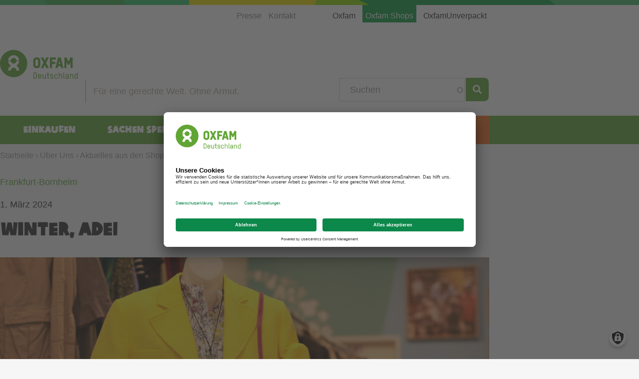

--- FILE ---
content_type: text/html; charset=UTF-8
request_url: https://shops.oxfam.de/ueber-uns/aktuelles/2024-03-01-winter-ade
body_size: 15133
content:
<!DOCTYPE html>
<html lang="de" dir="ltr" prefix="og: https://ogp.me/ns#">
  <head>
    <meta charset="utf-8" />
<script src="https://app.usercentrics.eu/browser-ui/latest/loader.js" type="text/javascript" data-settings-id="kDNx3-6Ye" id="usercentrics-cmp" async="async"></script>
<script src="https://privacy-proxy.usercentrics.eu/latest/uc-block.bundle.js" type="text/javascript"></script>
<noscript><style>form.antibot * :not(.antibot-message) { display: none !important; }</style>
</noscript><meta name="description" content="Der Oxfam Shop Frankfurt-Bornheim stellt ab Freitag, den 1. März auf Frühjahrsmode um. Winterkleidung nehmen wir ab sofort nicht mehr an." />
<meta name="robots" content="noindex, nofollow" />
<link rel="canonical" href="https://shops.oxfam.de/ueber-uns/aktuelles/2024-03-01-winter-ade" />
<meta name="generator" content="Drupal 10 (http://drupal.org)" />
<meta property="og:site_name" content="Oxfam Deutschland Shops gGmbH" />
<meta property="og:url" content="https://shops.oxfam.de/ueber-uns/aktuelles/2024-03-01-winter-ade" />
<meta property="og:title" content="Winter, ade!" />
<meta property="og:description" content="Der Oxfam Shop Frankfurt-Bornheim stellt ab Freitag, den 1. März auf Frühjahrsmode um. Winterkleidung nehmen wir ab sofort nicht mehr an." />
<meta property="og:image" content="https://shops.oxfam.de/system/files/styles/og_image/private/fruehlingsangebot_004_oxfammoveberlin_2018_produktshooting_reneewernerphotography.jpg?h=81668626&amp;itok=TLwLJsG4" />
<meta property="og:image:url" content="https://shops.oxfam.de/system/files/styles/og_image/private/fruehlingsangebot_004_oxfammoveberlin_2018_produktshooting_reneewernerphotography.jpg?h=81668626&amp;itok=TLwLJsG4" />
<meta property="og:image:secure_url" content="https://shops.oxfam.de/system/files/styles/og_image/private/fruehlingsangebot_004_oxfammoveberlin_2018_produktshooting_reneewernerphotography.jpg?h=81668626&amp;itok=TLwLJsG4" />
<meta property="og:image:width" content="1200" />
<meta property="og:image:height" content="630" />
<meta property="og:updated_time" content="2024-02-26T09:17:01+01:00" />
<meta property="article:published_time" content="2024-02-21T11:46:59+01:00" />
<meta property="article:modified_time" content="2024-02-26T09:17:01+01:00" />
<meta name="twitter:card" content="summary_large_image" />
<meta name="twitter:title" content="Winter, ade!" />
<meta name="twitter:image" content="https://shops.oxfam.de/system/files/styles/og_image/private/fruehlingsangebot_004_oxfammoveberlin_2018_produktshooting_reneewernerphotography.jpg?h=81668626&amp;itok=TLwLJsG4" />
<meta name="Generator" content="Drupal 10 (https://www.drupal.org)" />
<meta name="MobileOptimized" content="width" />
<meta name="HandheldFriendly" content="true" />
<meta name="viewport" content="width=device-width, initial-scale=1.0" />
<link rel="preconnect" href="//privacy-proxy.usercentrics.eu" />
<link rel="preload" href="//privacy-proxy.usercentrics.eu/latest/uc-block.bundle.js" as="script" />
<link rel="preconnect" href="//app.usercentrics.eu" />
<link rel="preload" href="//app.usercentrics.eu/browser-ui/latest/loader.js" as="script" />
<link rel="icon" href="/themes/custom/ods_starterkit/favicon.ico" type="image/vnd.microsoft.icon" />
<link rel="alternate" hreflang="de" href="https://shops.oxfam.de/ueber-uns/aktuelles/2024-03-01-winter-ade" />

    <title>Winter, ade! | Oxfam Deutschland Shops gGmbH</title>
    <link rel="stylesheet" media="all" href="/sites/default/files/css/css_9qgH14srm_fYwYSZsxCW4QChs9UNZVmrnISYKzWXqu8.css?delta=0&amp;language=de&amp;theme=ods_starterkit&amp;include=[base64]" />
<link rel="stylesheet" media="all" href="/sites/default/files/css/css__ffKjQSob_TtqEHNu8dZogUf39PrvXyeoDkps08kdOg.css?delta=1&amp;language=de&amp;theme=ods_starterkit&amp;include=[base64]" />

    <script type="application/json" data-drupal-selector="drupal-settings-json">{"path":{"baseUrl":"\/","pathPrefix":"","currentPath":"node\/7764","currentPathIsAdmin":false,"isFront":false,"currentLanguage":"de"},"pluralDelimiter":"\u0003","suppressDeprecationErrors":true,"gtag":{"tagId":"G-NLBSDPH9Z4","consentMode":false,"otherIds":[],"events":[],"additionalConfigInfo":[]},"ajaxPageState":{"libraries":"[base64]","theme":"ods_starterkit","theme_token":null},"ajaxTrustedUrl":{"form_action_p_pvdeGsVG5zNF_XLGPTvYSKCf43t8qZYSwcfZl2uzM":true,"\/suche":true},"exIcons":{"paths":{"ods_starterkit":"\/themes\/custom\/ods_starterkit\/dist\/icons.svg?e318228dab958458"}},"simple_popup_blocks":{"settings":[{"langcode":"de","uid":"overlay","type":"0","css_selector":"1","identifier":"block-ods-starterkit-overlay","layout":"4","visit_counts":"1,3","overlay":"1","trigger_method":"0","trigger_selector":"#custom-css-id","delay":"0","enable_escape":"1","trigger_width":"","minimize":"","close":"1","use_time_frequency":"","time_frequency":"3600","show_minimized_button":"","width":"600","cookie_expiry":"100","status":"1"}]},"data":{"extlink":{"extTarget":true,"extTargetAppendNewWindowLabel":"(opens in a new window)","extTargetNoOverride":false,"extNofollow":true,"extTitleNoOverride":false,"extNoreferrer":true,"extFollowNoOverride":false,"extClass":"ext","extLabel":"(Link ist extern)","extImgClass":false,"extSubdomains":false,"extExclude":"","extInclude":"","extCssExclude":".footer-copyright, .site__header, .stage--content .field--link-target, .page-tools, .oxfam_call2action, .copyright, .node--type-teaser, .field--link-additional","extCssInclude":"","extCssExplicit":"","extAlert":false,"extAlertText":"Dieser Link f\u00fchrt Sie zu einer externen Website. Wir sind nicht f\u00fcr deren Inhalte verantwortlich.","extHideIcons":false,"mailtoClass":"mailto","telClass":"0","mailtoLabel":"(Link sendet E-Mail)","telLabel":"(link is a phone number)","extUseFontAwesome":true,"extIconPlacement":"append","extPreventOrphan":false,"extFaLinkClasses":"external-link-icon","extFaMailtoClasses":"external-mail-icon","extAdditionalLinkClasses":"","extAdditionalMailtoClasses":"","extAdditionalTelClasses":"","extFaTelClasses":"fa fa-phone","whitelistedDomains":[],"extExcludeNoreferrer":""}},"ckeditorAccordion":{"accordionStyle":{"collapseAll":1,"keepRowsOpen":0,"animateAccordionOpenAndClose":1,"openTabsWithHash":1,"allowHtmlInTitles":0}},"search_api_autocomplete":{"search":{"auto_submit":true}},"mediaelement":{"attachSitewide":0},"user":{"uid":0,"permissionsHash":"4193512aa8187469eb87460db1a8a4f20b340ff2421c8653cef241dce2fd5d1d"}}</script>
<script src="/sites/default/files/js/js_qalYcA3nJHplQDjIKRmbOzYCF498N4EAOakvynVVrnM.js?scope=header&amp;delta=0&amp;language=de&amp;theme=ods_starterkit&amp;include=[base64]"></script>
<script src="/modules/contrib/google_tag/js/gtag.js?t6ygu1" data-usercentrics="Google Analytics 4" type="text/plain"></script>

  </head>
  <body class="path-node page-node-type-news prevent-transitions">
        <a href="#main-content" class="visually-hidden focusable skip-link">
      Direkt zum Inhalt
    </a>
    
      <div class="dialog-off-canvas-main-canvas" data-off-canvas-main-canvas>
    <div class="site js-site">

  <header class="site__header site-header js-site-header" role="banner">
    <div class="l-container">
        <div class="region region-top-navigation top-navigation">
    <nav role="navigation" aria-labelledby="block-ods-starterkit-plattformwechsel-menu" id="block-ods-starterkit-plattformwechsel" class="block block-menu menu-menu-site-menu">
            
  <h2 class="visually-hidden" id="block-ods-starterkit-plattformwechsel-menu">Plattformwechsel</h2>
  

         
                                <ul class="menu menu--level-0">
                                        <li class="menu__item">
            <a href="https://www.oxfam.de/" target="_blank" class="menu__link">Oxfam</a>
                      </li>
                                          <li class="menu__item">
            <a href="/" class="menu__link" data-drupal-link-system-path="&lt;front&gt;">Oxfam Shops</a>
                      </li>
                                          <li class="menu__item">
            <a href="https://unverpackt.oxfam.de/" target="_blank" class="menu__link">OxfamUnverpackt</a>
                      </li>
                    </ul>
    

  
  </nav>
<nav role="navigation" aria-labelledby="block-ods-starterkit-headermetamenu-menu" id="block-ods-starterkit-headermetamenu" class="block block-menu menu-menu-header-meta-menu">
            
  <h2 class="visually-hidden" id="block-ods-starterkit-headermetamenu-menu">Header-Meta-Menü</h2>
  

         
                                <ul class="menu menu--level-0">
                                        <li class="menu__item">
            <a href="/presse" class="menu__link" data-drupal-link-system-path="node/20039">Presse </a>
                      </li>
                                          <li class="menu__item">
            <a href="/kontakt" class="menu__link" data-drupal-link-system-path="node/20092">Kontakt</a>
                      </li>
                    </ul>
    

  
  </nav>

  </div>

      <div class="site-header__main">
        
    
 
   <div class="site-header__branding">
    <a class="site-header__logo" href="/" title="Startseite" rel="home">
        <svg role="presentation" class="site-header__logo-img"><title>Oxfam Deutschland (Logo)</title><svg viewBox="0 0 730 271" fill="none" xmlns="http://www.w3.org/2000/svg"><path d="M330.83 269.73H313.74V212.97H330.51C343.31 212.97 345.77 223.15 345.77 228V254.55C345.78 259.48 343.31 269.73 330.83 269.73ZM339.74 228.23C339.74 220.2 333.86 219.01 330.52 219.01H319.87V263.77H330.68C334.02 263.77 339.74 262.42 339.74 254.47V228.23Z" fill="#61A534"/><path d="M388.15 250.73H362.95V255.42C362.95 259.55 364.86 264.56 372.57 264.56C377.98 264.56 381.47 261.46 382.03 256.05H388.07C387.36 264.87 381.31 270.52 372.57 270.52C363.11 270.52 356.91 264.72 356.91 255.42V242.3C356.91 233.16 363.27 227.27 372.57 227.27C381.95 227.27 388.15 232.99 388.15 242.3V250.73ZM382.1 242.3C382.1 238.09 380.19 233.16 372.56 233.16C366.6 233.16 362.94 236.5 362.94 242.3V244.84H382.1V242.3Z" fill="#61A534"/><path d="M424.24 269.73V266.47C422.33 268.93 418.36 270.45 414.78 270.45C405.32 270.45 399.36 264.65 399.36 255.42V227.91H405.4V255.42C405.4 259.55 407.07 264.48 414.78 264.48C420.34 264.48 424.24 261.14 424.24 255.81V227.91H430.28V269.73H424.24Z" fill="#61A534"/><path d="M438.3 227.99H446.25V213.04H452.21V227.99H461.35V233.95H452.21V259.23C452.21 262.73 454.28 263.84 456.58 263.84H461.51V269.72H456.26C450.69 269.72 446.24 266.62 446.24 258.91V233.95H438.29V227.99H438.3Z" fill="#61A534"/><path d="M484.65 270.37C475.67 270.37 469.23 265.04 469.23 256.06H475.19C475.19 261.55 478.93 264.41 484.65 264.41C489.34 264.41 494.27 263.22 494.27 257.33C494.27 254.63 492.28 253.12 489.58 252.32C486.48 251.53 481.95 250.49 479.01 249.78C473.92 248.59 469.87 244.69 469.87 239.45C469.87 230.78 476.71 227.37 484.42 227.37C493.17 227.37 499.45 232.22 499.76 240.89H493.72C493.4 236.12 490.3 233.26 484.26 233.26C480.13 233.26 475.83 234.45 475.83 239.46C475.83 241.69 477.74 243.51 480.44 244.15C483.46 244.87 488.07 245.82 491.49 246.85C496.42 248.36 500.23 251.78 500.23 257.34C500.23 266.87 493 270.37 484.65 270.37Z" fill="#61A534"/><path d="M541.01 241.83H534.97C534.65 237.7 532.35 233.16 525.51 233.16C519.55 233.16 515.89 236.5 515.89 242.3V255.42C515.89 259.55 517.8 264.56 525.51 264.56C530.92 264.56 534.41 261.46 534.97 256.05H541.01C540.3 264.87 534.25 270.52 525.51 270.52C516.05 270.52 509.85 264.72 509.85 255.42V242.3C509.85 233.16 516.21 227.27 525.51 227.27C534.49 227.28 540.45 232.76 541.01 241.83Z" fill="#61A534"/><path d="M576.14 269.73V242.3C576.14 238.17 575.26 233.16 567.55 233.16C561.99 233.16 557.37 236.82 557.37 242.14V269.73H551.41V213.05H557.37V231.89C559.44 228.95 563.97 227.28 567.55 227.28C577.09 227.28 582.1 232.92 582.1 242.31V269.74L576.14 269.73Z" fill="#61A534"/><path d="M594.19 212.49H600.23V259.24C600.23 262.74 602.22 263.85 604.6 263.85H606.51V269.73H604.2C598.72 269.73 594.18 266.63 594.18 258.92V212.49H594.19Z" fill="#61A534"/><path d="M643.63 269.73H637.59V265.76C635.76 268.46 631.23 270.45 626.54 270.45C619.7 270.45 612.63 266.4 612.63 256.86C612.63 249.07 618.35 245.02 625.99 245.02H637.6V241.04C637.6 234.92 633.94 233.17 629.01 233.17C624.48 233.17 620.42 235.16 620.19 240.88H614.23C614.55 230.94 622.66 227.29 628.94 227.29C636.1 227.29 643.65 230.79 643.65 240.8V269.73H643.63ZM637.59 250.65H626.14C621.61 250.65 618.59 252.4 618.59 256.85C618.59 263.05 623.12 264.48 627.49 264.48C632.5 264.48 637.59 261.22 637.59 255.5V250.65Z" fill="#61A534"/><path d="M680.76 269.73V242.3C680.76 238.17 679.88 233.16 672.17 233.16C666.61 233.16 661.99 236.82 661.99 242.14V269.73H656.03V227.99H661.99V231.81C664.06 228.87 668.51 227.28 672.17 227.28C681.63 227.28 686.72 232.92 686.72 242.31V269.74L680.76 269.73Z" fill="#61A534"/><path d="M698.32 242.3C698.32 233 704.28 227.27 713.66 227.27C717.32 227.27 721.05 228.7 723.04 231.4V213.04H729.08V269.72H723.04V266.46C721.45 268.85 717.16 270.51 713.66 270.51C704.44 270.51 698.32 264.55 698.32 255.41V242.3ZM704.36 255.42C704.36 261.14 707.78 264.56 713.66 264.56C721.37 264.56 723.04 259.55 723.04 255.42V242.3C723.04 236.5 719.54 233.16 713.66 233.16C706.03 233.16 704.36 238.09 704.36 242.3V255.42Z" fill="#61A534"/><path d="M255.38 127.99C255.38 198.45 198.27 255.56 127.81 255.56C57.36 255.56 0.23999 198.45 0.23999 127.99C0.23999 57.54 57.35 0.419983 127.81 0.419983C198.26 0.419983 255.38 57.54 255.38 127.99ZM77 99.39H100.28C101 99.39 101.51 98.82 101.58 98.08C103.47 85.3 114.49 75.49 127.8 75.49C141.11 75.49 152.13 85.3 154.03 98.08C154.11 98.8 154.69 99.39 155.41 99.39H178.6C179.33 99.39 179.91 98.81 179.91 98.09C177.91 71.06 155.34 49.75 127.8 49.75C100.25 49.75 77.69 71.05 75.69 98.09C75.7 98.8 76.28 99.39 77 99.39ZM152.84 147.81C167.95 139.52 178.54 124.02 179.88 105.91C179.88 105.19 179.3 104.61 178.57 104.61H155.3C154.58 104.61 154.08 105.18 153.99 105.91C152.1 118.7 141.08 128.51 127.77 128.51C114.46 128.51 103.44 118.7 101.55 105.91C101.48 105.15 100.97 104.61 100.24 104.61H76.97C76.25 104.61 75.67 105.19 75.67 105.91C77.01 124.02 87.6 139.52 102.71 147.81C86.87 156.49 76.01 173.12 75.54 192.34C75.54 193.06 76.12 193.65 76.85 193.65H99.99C100.71 193.65 101.3 193.07 101.3 192.34C101.98 178.3 113.58 167.13 127.78 167.13C141.99 167.13 153.59 178.3 154.27 192.34C154.27 193.06 154.86 193.65 155.57 193.65H178.72C179.44 193.65 180.02 193.07 180.02 192.34C179.54 173.12 168.68 156.49 152.84 147.81Z" fill="#61A534"/><path d="M357.19 141.81C357.19 149.48 349.32 152.08 344.71 152.08C340.1 152.08 332.22 149.48 332.22 141.81V100C332.22 92.32 340.09 89.73 344.71 89.73C349.32 89.73 357.19 92.33 357.19 100V141.81ZM344.71 69.47C322.41 69.53 312.05 85.17 312.05 98.44V143.35C312.05 156.64 322.41 172.27 344.71 172.33C367.01 172.27 377.36 156.63 377.36 143.35V98.44C377.36 85.18 367.01 69.54 344.71 69.47Z" fill="#61A534"/><path d="M487.82 170.51V131.41H517.95V111.36H487.96V91.46H522.87V71.29H467.69V170.51H487.82Z" fill="#61A534"/><path d="M557.04 102.26L565.1 133.48H548.83L557.04 102.26ZM574.66 170.51H594.77L568.47 71.3H544.94L519.06 170.51H539.27L543.88 152.94H570.14L574.66 170.51Z" fill="#61A534"/><path d="M431.71 120.83L457.4 71.29H434.09L420.04 100.18L405.99 71.29H382.68L408.37 120.83L382.54 170.51H406.12L420.04 141.69L433.96 170.51H457.54L431.71 120.83Z" fill="#61A534"/><path d="M659.65 71.29L641.89 109.46L623.89 71.29H603.23V170.51H622.95V114.07L635.62 140.46H648.2L660.87 114.15V170.51H680.59V71.29H659.65Z" fill="#61A534"/></svg></svg>
    </a>
          <span class="site-header__slogan">
        Für eine gerechte Welt. Ohne Armut.
      </span>
      </div>
 <div class="views-exposed-form bef-exposed-form block-search site-header__search" data-drupal-selector="views-exposed-form-search-search-results-block" id="block-ods-starterkit-hervorgehobenesformularsearchsearch-results-block">
  
    
      <form action="/suche" method="get" id="views-exposed-form-search-search-results-block" accept-charset="UTF-8">
  <div class="form--inline clearfix">
  <div class="form-item form-item--s form-item--type-search-api-autocomplete js-form-type-search-api-autocomplete js-form-item-s js-form-item">
      <label for="edit-s">Suche</label>
        <input data-drupal-selector="edit-s" data-search-api-autocomplete-search="search" class="form-autocomplete form-text" data-autocomplete-path="/search_api_autocomplete/search?display=search_results_block&amp;&amp;filter=s" type="text" id="edit-s" name="s" value="" size="30" maxlength="128" placeholder="Suchen" />

        </div>
<div data-drupal-selector="edit-actions" class="form-actions js-form-wrapper form-wrapper" id="edit-actions"><input data-drupal-selector="edit-submit-search" type="submit" id="edit-submit-search" value="Suche starten" class="button js-form-submit form-submit" />
</div>

</div>

</form>

  </div>


      </div>
    </div>
  </header>

  <div class="site__navigation site-navigation js-site-navigation">
    <div class="navigation-wrapper">
      <div class="l-container">
          <div class="site-navigation__layout">
    

<button class="nav-toggle js-toggle" data-toggle-target="#main-menu" aria-controls="block-ods-starterkit-main-menu-menu">
  <span class="visually-hidden">Menü</span>
</button>

<nav
   class="block block-menu menu-main nav-toggle__target js-toggle-target js-nav-ui"
  id="main-menu"
  role="navigation"
  aria-labelledby="block-ods-starterkit-main-menu-menu"
  data-toggle-method="custom">

  <div class="menu-main__wrap">
                  
    
    <h2 class="visually-hidden" id="block-ods-starterkit-main-menu-menu">Hauptnavigation</h2>
    

           
                                <ul class="menu menu--level-0">
                            <li class="menu__item has-children">
          <a href="/einkaufen" class="menu__link" data-drupal-link-system-path="node/20035">Einkaufen</a>
                      <button class="menu__item-toggle">Toggle</button>
                                          <ul class="menu menu--level-1">
                            <li class="menu__item">
          <a href="/einkaufen/shop-konzept" class="menu__link" data-drupal-link-system-path="node/1598">Shop-Konzept</a>
                  </li>
                      <li class="menu__item">
          <a href="/einkaufen/shop-angebot" class="menu__link" data-drupal-link-system-path="node/1610">Shop-Angebot</a>
                  </li>
                      <li class="menu__item">
          <a href="/Oxfams-Schaetze" class="menu__link" data-drupal-link-system-path="node/6250">Oxfams Schätze</a>
                  </li>
                      <li class="menu__item">
          <a href="/testimonials" title="Wir lieben Secondhand!" class="menu__link" data-drupal-link-system-path="node/8020">Testimonials</a>
                  </li>
                      <li class="menu__item">
          <a href="/faq/einkaufen" class="menu__link" data-drupal-link-system-path="faq/einkaufen">Fragen &amp; Antworten</a>
                  </li>
            </ul>
    
                  </li>
                      <li class="menu__item has-children">
          <a href="/sachen-spenden" class="menu__link" data-drupal-link-system-path="node/20031">Sachen spenden</a>
                      <button class="menu__item-toggle">Toggle</button>
                                          <ul class="menu menu--level-1">
                            <li class="menu__item">
          <a href="/sachen-spenden/spenden" class="menu__link" data-drupal-link-system-path="node/1191">Sachen spenden – so geht&#039;s</a>
                  </li>
                      <li class="menu__item">
          <a href="/sachen-spenden/was-mit-spenden-passiert" class="menu__link" data-drupal-link-system-path="node/20093">Was mit Ihren Spenden passiert</a>
                  </li>
                      <li class="menu__item">
          <a href="/sachen-spenden/spenden-unternehmen" class="menu__link" data-drupal-link-system-path="node/1317">Unternehmensspenden</a>
                  </li>
                      <li class="menu__item">
          <a href="/faq/sachen-spenden" class="menu__link" data-drupal-link-system-path="faq/sachen-spenden">Fragen &amp; Antworten</a>
                  </li>
            </ul>
    
                  </li>
                      <li class="menu__item has-children">
          <a href="/mitmachen" class="menu__link" data-drupal-link-system-path="node/20034">Mitmachen </a>
                      <button class="menu__item-toggle">Toggle</button>
                                          <ul class="menu menu--level-1">
                            <li class="menu__item">
          <a href="/mitmachen/aufgaben" class="menu__link" data-drupal-link-system-path="node/3119">Aufgaben der Ehrenamtlichen</a>
                  </li>
                      <li class="menu__item">
          <a href="/mitmachen/ehrenamtliche" class="menu__link" data-drupal-link-system-path="node/3120">Ehrenamtliche im Porträt</a>
                  </li>
                      <li class="menu__item">
          <a href="/mitmachen/suchen-verstaerkung" class="menu__link" data-drupal-link-system-path="node/3122">Wir suchen Verstärkung</a>
                  </li>
                      <li class="menu__item">
          <a href="/ehrenamtlich-mitmachen" class="menu__link" data-drupal-link-system-path="node/20091">Ehrenamtlich mitmachen</a>
                  </li>
                      <li class="menu__item">
          <a href="/engagierter-ruhestand" class="menu__link" data-drupal-link-system-path="node/7858">Engagierter Ruhestand</a>
                  </li>
                      <li class="menu__item">
          <a href="/mitmachen/leitbild" class="menu__link" data-drupal-link-system-path="node/3121">Freiwilligen-Leitbild</a>
                  </li>
                      <li class="menu__item">
          <a href="/mitmachen/oxfam-sagt-danke" class="menu__link" data-drupal-link-system-path="node/3379">Wir sagen danke</a>
                  </li>
                      <li class="menu__item">
          <a href="/faq/mitmachen" class="menu__link" data-drupal-link-system-path="faq/mitmachen">Fragen &amp; Antworten</a>
                  </li>
            </ul>
    
                  </li>
                      <li class="menu__item has-children in-active-trail">
          <a href="/ueber-uns" class="menu__link" data-drupal-link-system-path="node/20003">Über Uns</a>
                      <button class="menu__item-toggle">Toggle</button>
                                          <ul class="menu menu--level-1">
                            <li class="menu__item has-children">
          <a href="/ueber-uns/portraet" class="menu__link" data-drupal-link-system-path="node/20041">Das sind wir</a>
                      <button class="menu__item-toggle">Toggle</button>
                                          <ul class="menu menu--level-2">
                            <li class="menu__item">
          <a href="/ueber-uns/portraet/geschichte" class="menu__link" data-drupal-link-system-path="node/1203">Geschichte der Oxfam Shops</a>
                  </li>
                      <li class="menu__item">
          <a href="/ueber-uns/portraet/ziele-grundsaetze" class="menu__link" data-drupal-link-system-path="node/1321">Unsere Ziele und Grundsätze</a>
                  </li>
            </ul>
    
                  </li>
                      <li class="menu__item has-children">
          <a href="/ueber-uns/struktur" class="menu__link" data-drupal-link-system-path="node/20032">Struktur</a>
                      <button class="menu__item-toggle">Toggle</button>
                                          <ul class="menu menu--level-2">
                            <li class="menu__item">
          <a href="/ueber-uns/struktur/geschaeftsfuehrung" class="menu__link" data-drupal-link-system-path="node/1241">Geschäftsführung</a>
                  </li>
                      <li class="menu__item">
          <a href="/ueber-uns/struktur/aufsichtsrat" class="menu__link" data-drupal-link-system-path="node/1210">Aufsichtsrat</a>
                  </li>
                      <li class="menu__item">
          <a href="/ueber-uns/struktur/bereiche" class="menu__link" data-drupal-link-system-path="node/1497">Bereiche &amp; Organigramm</a>
                  </li>
                      <li class="menu__item">
          <a href="/system/files?file=gesellschaftsvertrag_ggmbh.pdf" target="_blank" class="menu__link" data-drupal-link-query="{&quot;file&quot;:&quot;gesellschaftsvertrag_ggmbh.pdf&quot;}" data-drupal-link-system-path="system/files">Gesellschaftsvertrag</a>
                  </li>
            </ul>
    
                  </li>
                      <li class="menu__item has-children">
          <a href="/ueber-uns/transparenz" class="menu__link" data-drupal-link-system-path="node/20040">Transparenz</a>
                      <button class="menu__item-toggle">Toggle</button>
                                          <ul class="menu menu--level-2">
                            <li class="menu__item">
          <a href="/ueber-uns/transparenz/finanzmittel" class="menu__link" data-drupal-link-system-path="node/3352">Finanzmittel und Service</a>
                  </li>
            </ul>
    
                  </li>
                      <li class="menu__item">
          <a href="/ueber-uns/publikationen" class="menu__link" data-drupal-link-system-path="node/3151">Publikationen</a>
                  </li>
                      <li class="menu__item has-children">
          <a href="/presse" class="menu__link" data-drupal-link-system-path="node/20039">Presse</a>
                      <button class="menu__item-toggle">Toggle</button>
                                          <ul class="menu menu--level-2">
                            <li class="menu__item">
          <a href="/presse/pressemitteilungen" class="menu__link" data-drupal-link-system-path="node/20046">Pressemitteilungen</a>
                  </li>
                      <li class="menu__item">
          <a href="/presse/bildmaterial" class="menu__link" data-drupal-link-system-path="node/2736">Bildmaterial</a>
                  </li>
                      <li class="menu__item">
          <a href="/presse/infos" class="menu__link" data-drupal-link-system-path="node/20649">Infos auf einen Blick</a>
                  </li>
                      <li class="menu__item">
          <a href="/presse/pressekontakte" class="menu__link" data-drupal-link-system-path="node/20650">Pressekontakte</a>
                  </li>
            </ul>
    
                  </li>
                      <li class="menu__item">
          <a href="/jobs-karriere" class="menu__link" data-drupal-link-system-path="node/3152">Job &amp; Karriere</a>
                  </li>
                      <li class="menu__item">
          <a href="/ladenflaechen-gesucht" class="menu__link" data-drupal-link-system-path="node/3153">Wir suchen Ladenflächen </a>
                  </li>
                      <li class="menu__item in-active-trail">
          <a href="/ueber-uns/aktuelles" class="menu__link" data-drupal-link-system-path="node/20042">Aktuelles aus den Shops</a>
                  </li>
                      <li class="menu__item">
          <a href="/kontakt" class="menu__link" data-drupal-link-system-path="node/20092">Kontakt</a>
                  </li>
                      <li class="menu__item">
          <a href="/faq" class="menu__link" data-drupal-link-system-path="faq/all">Fragen &amp; Antworten</a>
                  </li>
            </ul>
    
                  </li>
                      <li class="menu__item">
          <a href="/shops" class="menu__link" data-drupal-link-system-path="node/20020">Shop-Finder</a>
                  </li>
            </ul>
    

  
      </div>
</nav>

  </div>

      </div>
    </div>
  </div>

  <div class="site__breadcrumb site-breadcrumb js-site-breadcrumb">
    <div class="l-container">
        <div class="region region-breadcrumb">
    <div id="block-ods-starterkit-breadcrumbs" class="block block-system block-system-breadcrumb-block">
  
    
        
  <nav class="breadcrumb" role="navigation" aria-labelledby="system-breadcrumb">
    <h2 id="system-breadcrumb" class="visually-hidden">Pfadnavigation</h2>
    <ol class="breadcrumb__list">
          <li class="breadcrumb__item">
                  <a class="breadcrumb__link" href="/">Startseite</a>
              </li>
          <li class="breadcrumb__item">
                  <a class="breadcrumb__link" href="/ueber-uns">Über Uns</a>
              </li>
          <li class="breadcrumb__item">
                  <a class="breadcrumb__link" href="/ueber-uns/aktuelles">Aktuelles aus den Shops</a>
              </li>
          <li class="breadcrumb__item">
                  Winter, ade!
              </li>
        </ol>
  </nav>

  </div>

  </div>

    </div>
  </div>

  
  
    <div class="region region-highlighted">
    <div data-drupal-messages-fallback class="hidden"></div>

  </div>

  

  
  <main id="main-content" class="site__main site-main js-site-main" role="main">
    <div class="l-container">
      
      <article>
          <div class="region region-content">
    <div id="block-ods-starterkit-hauptseiteninhalt" class="block block-system block-system-main-block">
  
    
      <article class="node node--type-news node--view-mode-full">

  
    

  <div class="node__content">
    
    <div class="layout layout--onecol">
    <div  class="layout__region layout__region--content">
       <div class="block block-layout-builder block-field-blocknodenewsfield-shop">
  
    
        

  
<div class="field field--shop field--type-entity-reference field--label-hidden is-list">
        <ul class="field__items">
              <li class="field__item">
<div class="node__shop-short-title">
    <a href="/shops/frankfurt-bornheim" rel="bookmark">Frankfurt-Bornheim</a>
</div>
</li>
          </ul>
  </div>

  </div>
<div class="block block-layout-builder block-field-blocknodenewsfield-date">
  
    
        

  
<div class="field field--date field--type-daterange field--label-hidden">
        <time datetime="2024-03-01T12:00:00Z" class="datetime">1. März 2024</time>

  </div>

  </div>
<div class="block block-layout-builder block-field-blocknodenewstitle">
  
    
      <h1>Winter, ade!</h1>

  </div>
<div class="block block-layout-builder block-field-blocknodenewsfield-media">
  
    
        
<div class="field field--media field--type-entity-reference field--label-hidden is-list">
  <figure class="media-image media-image--oxfam-hero">

    <div class="media-image__wrapper">
                          <picture>
                  <source srcset="/system/files/styles/oxfam_hero_xxl_1x/private/fruehlingsangebot_004_oxfammoveberlin_2018_produktshooting_reneewernerphotography.jpg?h=81668626&amp;itok=aLG9ZlbW 1x, /system/files/styles/oxfam_hero_xxl_2x/private/fruehlingsangebot_004_oxfammoveberlin_2018_produktshooting_reneewernerphotography.jpg?h=81668626&amp;itok=WEOjCiDw 2x" media="all and (min-width: 1400px)" type="image/jpeg" width="940" height="531"/>
              <source srcset="/system/files/styles/oxfam_hero_xl_1x/private/fruehlingsangebot_004_oxfammoveberlin_2018_produktshooting_reneewernerphotography.jpg?h=81668626&amp;itok=E-pTnGLC 1x, /system/files/styles/oxfam_hero_xl_2x/private/fruehlingsangebot_004_oxfammoveberlin_2018_produktshooting_reneewernerphotography.jpg?h=81668626&amp;itok=XKG3-Gda 2x" media="all and (min-width: 1200px) and (max-width: 1399px)" type="image/jpeg" width="940" height="531"/>
              <source srcset="/system/files/styles/oxfam_hero_l_1x/private/fruehlingsangebot_004_oxfammoveberlin_2018_produktshooting_reneewernerphotography.jpg?h=81668626&amp;itok=O1YZzLVq 1x, /system/files/styles/oxfam_hero_l_2x/private/fruehlingsangebot_004_oxfammoveberlin_2018_produktshooting_reneewernerphotography.jpg?h=81668626&amp;itok=q3m3y_Xs 2x" media="all and (min-width: 980px) and (max-width: 1199px)" type="image/jpeg" width="940" height="531"/>
              <source srcset="/system/files/styles/oxfam_hero_m_1x/private/fruehlingsangebot_004_oxfammoveberlin_2018_produktshooting_reneewernerphotography.jpg?h=81668626&amp;itok=4AywJNJT 1x, /system/files/styles/oxfam_hero_m_2x/private/fruehlingsangebot_004_oxfammoveberlin_2018_produktshooting_reneewernerphotography.jpg?h=81668626&amp;itok=Bg4I5haD 2x" media="all and (min-width: 780px) and (max-width: 979px)" type="image/jpeg" width="940" height="531"/>
              <source srcset="/system/files/styles/oxfam_hero_s_1x/private/fruehlingsangebot_004_oxfammoveberlin_2018_produktshooting_reneewernerphotography.jpg?h=81668626&amp;itok=n9plmMRL 1x, /system/files/styles/oxfam_hero_s_2x/private/fruehlingsangebot_004_oxfammoveberlin_2018_produktshooting_reneewernerphotography.jpg?h=81668626&amp;itok=wqb7rVEO 2x" media="all and (min-width: 480px) and (max-width: 779px)" type="image/jpeg" width="760" height="430"/>
              <source srcset="/system/files/styles/oxfam_hero_xs_1x/private/fruehlingsangebot_004_oxfammoveberlin_2018_produktshooting_reneewernerphotography.jpg?h=81668626&amp;itok=ocBl_6Qp 1x, /system/files/styles/oxfam_hero_xs_2x/private/fruehlingsangebot_004_oxfammoveberlin_2018_produktshooting_reneewernerphotography.jpg?h=81668626&amp;itok=LoznZWq5 2x" media="all and (max-width: 479px)" type="image/jpeg" width="480" height="271"/>
                  <img loading="lazy" class="media-image__img" width="480" height="271" src="/system/files/styles/oxfam_hero_xs_1x/private/fruehlingsangebot_004_oxfammoveberlin_2018_produktshooting_reneewernerphotography.jpg?h=81668626&amp;itok=ocBl_6Qp" alt="Frühlingshaftes Angebot im Oxfam Shop" title="Frühlingshaftes Angebot im Oxfam Shop" />

  </picture>


    
          <footer class="media-image__footer">
        <small class="media-image__copyright copyright">&copy; <a href="https://reneewernerphotography.com/">Renee Werner Photography | Oxfam</a> </small>
      </footer>
      </div>

    
  
</figure>

</div>

  </div>

    </div>
  </div>
    <div class="layout layout--twocol-section layout--twocol-section--33-67">

          <div  class="layout__region layout__region--first">
        

<nav
   class="block block-menu menu-main"
  id="main-menu-2"
  role="navigation"
  aria-labelledby="submenu-sidebar-menu"
  data-toggle-method="custom">

  <div class="menu-main__wrap">
                  
    
    <h2 class="visually-hidden" id="submenu-sidebar-menu">Subnavigation</h2>
    

           
                                <ul class="menu menu--level-0">
                            <li class="menu__item">
          <a href="/ueber-uns/portraet" class="menu__link" data-drupal-link-system-path="node/20041">Das sind wir</a>
                  </li>
                      <li class="menu__item">
          <a href="/ueber-uns/struktur" class="menu__link" data-drupal-link-system-path="node/20032">Struktur</a>
                  </li>
                      <li class="menu__item">
          <a href="/ueber-uns/transparenz" class="menu__link" data-drupal-link-system-path="node/20040">Transparenz</a>
                  </li>
                      <li class="menu__item">
          <a href="/ueber-uns/publikationen" class="menu__link" data-drupal-link-system-path="node/3151">Publikationen</a>
                  </li>
                      <li class="menu__item">
          <a href="/presse" class="menu__link" data-drupal-link-system-path="node/20039">Presse</a>
                  </li>
                      <li class="menu__item">
          <a href="/jobs-karriere" class="menu__link" data-drupal-link-system-path="node/3152">Job &amp; Karriere</a>
                  </li>
                      <li class="menu__item">
          <a href="/ladenflaechen-gesucht" class="menu__link" data-drupal-link-system-path="node/3153">Wir suchen Ladenflächen </a>
                  </li>
                      <li class="menu__item in-active-trail">
          <a href="/ueber-uns/aktuelles" class="menu__link" data-drupal-link-system-path="node/20042">Aktuelles aus den Shops</a>
                  </li>
                      <li class="menu__item">
          <a href="/kontakt" class="menu__link" data-drupal-link-system-path="node/20092">Kontakt</a>
                  </li>
                      <li class="menu__item">
          <a href="/faq" class="menu__link" data-drupal-link-system-path="faq/all">Fragen &amp; Antworten</a>
                  </li>
            </ul>
    

  
      </div>
</nav>
<div class="block block-layout-builder block-field-blocknodenewsfield-shop">
  
    
        

  
<div class="field field--shop field--type-entity-reference field--label-hidden is-list">
        <ul class="field__items">
              <li class="field__item">
<article class="node node--type-shop node--view-mode-teaser">

  <div class="node__content">
    <a href="/shops/frankfurt-bornheim"rel="bookmark">
      

  
<div class="field field--media field--type-entity-reference field--label-hidden is-list">
        <ul class="field__items">
              <li class="field__item">  <article>
      

  
<div class="field field--images field--type-entity-reference field--label-hidden is-list">
        <ul class="field__items">
              <li class="field__item"><figure class="media-image media-image--oxfam-50-percent">

    <div class="media-image__wrapper">
                          <picture>
                  <source srcset="/system/files/styles/oxfam_50_percent_xxl_1x/private/kristoflemp_150507_0197.jpg?h=91936222&amp;itok=RAGstbNm 1x, /system/files/styles/oxfam_50_percent_xxl_2x/private/kristoflemp_150507_0197.jpg?h=91936222&amp;itok=lRtOYghZ 2x" media="all and (min-width: 1400px)" type="image/jpeg" width="490" height="276"/>
              <source srcset="/system/files/styles/oxfam_50_percent_xl_1x/private/kristoflemp_150507_0197.jpg?h=91936222&amp;itok=AI-zRc8s 1x, /system/files/styles/oxfam_50_percent_xl_2x/private/kristoflemp_150507_0197.jpg?h=91936222&amp;itok=Pc1kJhtF 2x" media="all and (min-width: 1200px) and (max-width: 1399px)" type="image/jpeg" width="490" height="276"/>
              <source srcset="/system/files/styles/oxfam_50_percent_l_1x/private/kristoflemp_150507_0197.jpg?h=91936222&amp;itok=qcIUc8zt 1x, /system/files/styles/oxfam_50_percent_l_2x/private/kristoflemp_150507_0197.jpg?h=91936222&amp;itok=lJwdIupo 2x" media="all and (min-width: 980px) and (max-width: 1199px)" type="image/jpeg" width="490" height="276"/>
              <source srcset="/system/files/styles/oxfam_50_percent_m_1x/private/kristoflemp_150507_0197.jpg?h=91936222&amp;itok=JBQ4Rrqd 1x, /system/files/styles/oxfam_50_percent_m_2x/private/kristoflemp_150507_0197.jpg?h=91936222&amp;itok=MCOIx7fj 2x" media="all and (min-width: 780px) and (max-width: 979px)" type="image/jpeg" width="455" height="256"/>
              <source srcset="/system/files/styles/oxfam_50_percent_s_1x/private/kristoflemp_150507_0197.jpg?h=91936222&amp;itok=YUPOpXyv 1x, /system/files/styles/oxfam_50_percent_s_2x/private/kristoflemp_150507_0197.jpg?h=91936222&amp;itok=xTNrBiaX 2x" media="all and (min-width: 480px) and (max-width: 779px)" type="image/jpeg" width="359" height="202"/>
              <source srcset="/system/files/styles/oxfam_50_percent_xs_1x/private/kristoflemp_150507_0197.jpg?h=91936222&amp;itok=QGUTfAZ7 1x, /system/files/styles/oxfam_50_percent_xs_2x/private/kristoflemp_150507_0197.jpg?h=91936222&amp;itok=neIbWcXf 2x" media="all and (max-width: 479px)" type="image/jpeg" width="270" height="152"/>
                  <img loading="lazy" class="media-image__img" width="270" height="152" src="/system/files/styles/oxfam_50_percent_xs_1x/private/kristoflemp_150507_0197.jpg?h=91936222&amp;itok=QGUTfAZ7" alt="Außenansicht vom Oxfam Shop Frankfurt-Bornheim" title="Außenansicht vom Oxfam Shop Frankfurt-Bornheim" />

  </picture>


    
          <footer class="media-image__footer">
        <small class="media-image__copyright copyright">&copy; <span>Kristof Lemp | Oxfam</span> </small>
      </footer>
      </div>

    
  
</figure>
</li>
          </ul>
  </div>

  </article>
</li>
          </ul>
  </div>

    </a>
      

  
<div class="field field--shop-types field--type-entity-reference field--label-hidden is-list">
        <ul class="field__items">
              <li class="field__item">Mixshop</li>
          </ul>
  </div>

<h1  class="field field--field-short-title field--type-string field--label-hidden"><a href="/shops/frankfurt-bornheim" hreflang="de">Frankfurt-Bornheim</a></h1>
  

  
<div class="field field--address field--type-address field--label-hidden">
        <p class="address" translate="no"><span class="address-line1">Merianplatz 5</span><br>
<span class="postal-code">60316</span> <span class="locality">Frankfurt/Main</span><br>
<span class="country">Deutschland</span></p>
  </div>

  </div>

  
</article>
</li>
          </ul>
  </div>

  </div>

      </div>
    
          <div  class="layout__region layout__region--second">
        <div class="block block-layout-builder block-field-blocknodenewsbody">
  
    
        

  
<div class="clearfix text-formatted field field--body field--type-text-with-summary field--label-hidden">
        <p>Wir verabschieden uns langsam vom Winter und bereiten uns auf die neue Saison vor.</p><p>Frühjahrmode zieht ab <strong>Freitag, den 1. März 2024 </strong>in den<strong>&nbsp;Oxfam Shop Frankfurt-Bornheim</strong> ein. Aus Kapazitätsgründen können wir ab sofort keine Winterkleidung mehr annehmen.</p><p>Vielen Dank!</p>
  </div>

  </div>

      </div>
    
  </div>

  </div>

  
</article>
  </div>

  </div>

      </article>
      
    </div>
  </main>

  
  

    <div class="region region-footer-social">
    <div id="block-ods-starterkit-social-sharing" class="block block-w21-page-tools block-page-tools">
  
      <h2>Seite teilen:</h2>
    
        <div class="page-tools" role="menu">
    <div class="item-list"><ul><li class="page-tools__mail"><a href="mailto:?subject=Winter%2C%20ade%21%0A&amp;body=https%3A//shops.oxfam.de/ueber-uns/aktuelles/2024-03-01-winter-ade%0A%0A" class="mail" title="Share by mail" role="menuitem">Share by mail</a></li><li class="page-tools__share"><div class="page-tools__share item-list"><ul class="social-share"><li class="social-share__service social-share__service--facebook facebook"><a href="https://www.facebook.com/sharer/sharer.php?u=https%3A//shops.oxfam.de/ueber-uns/aktuelles/2024-03-01-winter-ade" target="_blank" rel="nofollow" title="Share on Facebook">Facebook</a></li><li class="social-share__service social-share__service--linkedin linkedin"><a href="https://www.linkedin.com/shareArticle?url=https%3A//shops.oxfam.de/ueber-uns/aktuelles/2024-03-01-winter-ade&amp;title=Winter%2C%20ade%21&amp;mini=true" target="_blank" rel="nofollow" title="Share on LinkedIn">LinkedIn</a></li><li class="social-share__service social-share__service--whatsapp whatsapp"><a href="https://api.whatsapp.com/send/?text=https%3A//shops.oxfam.de/ueber-uns/aktuelles/2024-03-01-winter-ade" target="_blank" rel="nofollow" title="Share on WhatsApp">WhatsApp</a></li></ul></div></li></ul></div>
  </div>

  </div>

  </div>


  

  <footer class="site__footer site-footer js-site-footer" role="contentinfo">
    <div class="footer-wrapper">
            <div class="footer-branding">
        
 
   <div class="site-footer__branding">
    <a class="site-footer__logo" href="/" title="Startseite" rel="home">
        <svg role="presentation" class="site-header__logo-img"><title>Logo</title><svg viewBox="0 0 730 271" fill="none" xmlns="http://www.w3.org/2000/svg"><path d="M330.83 269.73H313.74V212.97H330.51C343.31 212.97 345.77 223.15 345.77 228V254.55C345.78 259.48 343.31 269.73 330.83 269.73ZM339.74 228.23C339.74 220.2 333.86 219.01 330.52 219.01H319.87V263.77H330.68C334.02 263.77 339.74 262.42 339.74 254.47V228.23Z" fill="#61A534"/><path d="M388.15 250.73H362.95V255.42C362.95 259.55 364.86 264.56 372.57 264.56C377.98 264.56 381.47 261.46 382.03 256.05H388.07C387.36 264.87 381.31 270.52 372.57 270.52C363.11 270.52 356.91 264.72 356.91 255.42V242.3C356.91 233.16 363.27 227.27 372.57 227.27C381.95 227.27 388.15 232.99 388.15 242.3V250.73ZM382.1 242.3C382.1 238.09 380.19 233.16 372.56 233.16C366.6 233.16 362.94 236.5 362.94 242.3V244.84H382.1V242.3Z" fill="#61A534"/><path d="M424.24 269.73V266.47C422.33 268.93 418.36 270.45 414.78 270.45C405.32 270.45 399.36 264.65 399.36 255.42V227.91H405.4V255.42C405.4 259.55 407.07 264.48 414.78 264.48C420.34 264.48 424.24 261.14 424.24 255.81V227.91H430.28V269.73H424.24Z" fill="#61A534"/><path d="M438.3 227.99H446.25V213.04H452.21V227.99H461.35V233.95H452.21V259.23C452.21 262.73 454.28 263.84 456.58 263.84H461.51V269.72H456.26C450.69 269.72 446.24 266.62 446.24 258.91V233.95H438.29V227.99H438.3Z" fill="#61A534"/><path d="M484.65 270.37C475.67 270.37 469.23 265.04 469.23 256.06H475.19C475.19 261.55 478.93 264.41 484.65 264.41C489.34 264.41 494.27 263.22 494.27 257.33C494.27 254.63 492.28 253.12 489.58 252.32C486.48 251.53 481.95 250.49 479.01 249.78C473.92 248.59 469.87 244.69 469.87 239.45C469.87 230.78 476.71 227.37 484.42 227.37C493.17 227.37 499.45 232.22 499.76 240.89H493.72C493.4 236.12 490.3 233.26 484.26 233.26C480.13 233.26 475.83 234.45 475.83 239.46C475.83 241.69 477.74 243.51 480.44 244.15C483.46 244.87 488.07 245.82 491.49 246.85C496.42 248.36 500.23 251.78 500.23 257.34C500.23 266.87 493 270.37 484.65 270.37Z" fill="#61A534"/><path d="M541.01 241.83H534.97C534.65 237.7 532.35 233.16 525.51 233.16C519.55 233.16 515.89 236.5 515.89 242.3V255.42C515.89 259.55 517.8 264.56 525.51 264.56C530.92 264.56 534.41 261.46 534.97 256.05H541.01C540.3 264.87 534.25 270.52 525.51 270.52C516.05 270.52 509.85 264.72 509.85 255.42V242.3C509.85 233.16 516.21 227.27 525.51 227.27C534.49 227.28 540.45 232.76 541.01 241.83Z" fill="#61A534"/><path d="M576.14 269.73V242.3C576.14 238.17 575.26 233.16 567.55 233.16C561.99 233.16 557.37 236.82 557.37 242.14V269.73H551.41V213.05H557.37V231.89C559.44 228.95 563.97 227.28 567.55 227.28C577.09 227.28 582.1 232.92 582.1 242.31V269.74L576.14 269.73Z" fill="#61A534"/><path d="M594.19 212.49H600.23V259.24C600.23 262.74 602.22 263.85 604.6 263.85H606.51V269.73H604.2C598.72 269.73 594.18 266.63 594.18 258.92V212.49H594.19Z" fill="#61A534"/><path d="M643.63 269.73H637.59V265.76C635.76 268.46 631.23 270.45 626.54 270.45C619.7 270.45 612.63 266.4 612.63 256.86C612.63 249.07 618.35 245.02 625.99 245.02H637.6V241.04C637.6 234.92 633.94 233.17 629.01 233.17C624.48 233.17 620.42 235.16 620.19 240.88H614.23C614.55 230.94 622.66 227.29 628.94 227.29C636.1 227.29 643.65 230.79 643.65 240.8V269.73H643.63ZM637.59 250.65H626.14C621.61 250.65 618.59 252.4 618.59 256.85C618.59 263.05 623.12 264.48 627.49 264.48C632.5 264.48 637.59 261.22 637.59 255.5V250.65Z" fill="#61A534"/><path d="M680.76 269.73V242.3C680.76 238.17 679.88 233.16 672.17 233.16C666.61 233.16 661.99 236.82 661.99 242.14V269.73H656.03V227.99H661.99V231.81C664.06 228.87 668.51 227.28 672.17 227.28C681.63 227.28 686.72 232.92 686.72 242.31V269.74L680.76 269.73Z" fill="#61A534"/><path d="M698.32 242.3C698.32 233 704.28 227.27 713.66 227.27C717.32 227.27 721.05 228.7 723.04 231.4V213.04H729.08V269.72H723.04V266.46C721.45 268.85 717.16 270.51 713.66 270.51C704.44 270.51 698.32 264.55 698.32 255.41V242.3ZM704.36 255.42C704.36 261.14 707.78 264.56 713.66 264.56C721.37 264.56 723.04 259.55 723.04 255.42V242.3C723.04 236.5 719.54 233.16 713.66 233.16C706.03 233.16 704.36 238.09 704.36 242.3V255.42Z" fill="#61A534"/><path d="M255.38 127.99C255.38 198.45 198.27 255.56 127.81 255.56C57.36 255.56 0.23999 198.45 0.23999 127.99C0.23999 57.54 57.35 0.419983 127.81 0.419983C198.26 0.419983 255.38 57.54 255.38 127.99ZM77 99.39H100.28C101 99.39 101.51 98.82 101.58 98.08C103.47 85.3 114.49 75.49 127.8 75.49C141.11 75.49 152.13 85.3 154.03 98.08C154.11 98.8 154.69 99.39 155.41 99.39H178.6C179.33 99.39 179.91 98.81 179.91 98.09C177.91 71.06 155.34 49.75 127.8 49.75C100.25 49.75 77.69 71.05 75.69 98.09C75.7 98.8 76.28 99.39 77 99.39ZM152.84 147.81C167.95 139.52 178.54 124.02 179.88 105.91C179.88 105.19 179.3 104.61 178.57 104.61H155.3C154.58 104.61 154.08 105.18 153.99 105.91C152.1 118.7 141.08 128.51 127.77 128.51C114.46 128.51 103.44 118.7 101.55 105.91C101.48 105.15 100.97 104.61 100.24 104.61H76.97C76.25 104.61 75.67 105.19 75.67 105.91C77.01 124.02 87.6 139.52 102.71 147.81C86.87 156.49 76.01 173.12 75.54 192.34C75.54 193.06 76.12 193.65 76.85 193.65H99.99C100.71 193.65 101.3 193.07 101.3 192.34C101.98 178.3 113.58 167.13 127.78 167.13C141.99 167.13 153.59 178.3 154.27 192.34C154.27 193.06 154.86 193.65 155.57 193.65H178.72C179.44 193.65 180.02 193.07 180.02 192.34C179.54 173.12 168.68 156.49 152.84 147.81Z" fill="#61A534"/><path d="M357.19 141.81C357.19 149.48 349.32 152.08 344.71 152.08C340.1 152.08 332.22 149.48 332.22 141.81V100C332.22 92.32 340.09 89.73 344.71 89.73C349.32 89.73 357.19 92.33 357.19 100V141.81ZM344.71 69.47C322.41 69.53 312.05 85.17 312.05 98.44V143.35C312.05 156.64 322.41 172.27 344.71 172.33C367.01 172.27 377.36 156.63 377.36 143.35V98.44C377.36 85.18 367.01 69.54 344.71 69.47Z" fill="#61A534"/><path d="M487.82 170.51V131.41H517.95V111.36H487.96V91.46H522.87V71.29H467.69V170.51H487.82Z" fill="#61A534"/><path d="M557.04 102.26L565.1 133.48H548.83L557.04 102.26ZM574.66 170.51H594.77L568.47 71.3H544.94L519.06 170.51H539.27L543.88 152.94H570.14L574.66 170.51Z" fill="#61A534"/><path d="M431.71 120.83L457.4 71.29H434.09L420.04 100.18L405.99 71.29H382.68L408.37 120.83L382.54 170.51H406.12L420.04 141.69L433.96 170.51H457.54L431.71 120.83Z" fill="#61A534"/><path d="M659.65 71.29L641.89 109.46L623.89 71.29H603.23V170.51H622.95V114.07L635.62 140.46H648.2L660.87 114.15V170.51H680.59V71.29H659.65Z" fill="#61A534"/></svg></svg>
    </a>
      </div>

        <div id="block-ods-starterkit-kontaktoxfamdeutschlandshopsfooter" class="block block-block-content block-block-contentaac023ac-8317-4e79-9a1f-dd621222ca14">
  
    
        

  
<div class="clearfix text-formatted field field--body field--type-text-with-summary field--label-hidden">
        <p>Oxfam Deutschland Shops gGmbH<br>Am Köllnischen Park 1<br>10179 Berlin<br>Tel: +49 (0)30 453 069 10</p>
  </div>

  </div>

        <div id="block-ods-starterkit-socialmediaprofiles" class="block block-w21-social-media block-social-media-profiles">
  
    
      

<h2 class="caption">Follow us on:</h2><ul class="social-media">
      <li class="tiktok">                    <a href="https://www.tiktok.com/@oxfamde" class="button button--round-solid button--red button--medium" target="_blank">            <span class="visually-hidden">TikTok</span>
          </a></li>
      <li class="youtube">                    <a href="https://www.youtube.com/user/OxfamDeutschland" class="button button--round-solid button--red button--medium" target="_blank">            <span class="visually-hidden">YouTube</span>
          </a></li>
      <li class="linkedin">                    <a href="https://www.linkedin.com/company/oxfam-deutschland-shops" class="button button--round-solid button--red button--medium" target="_blank">            <span class="visually-hidden">LinkedIn</span>
          </a></li>
      <li class="instagram">                    <a href="https://www.instagram.com/oxfamshops_de" class="button button--round-solid button--red button--medium" target="_blank">            <span class="visually-hidden">Instagram</span>
          </a></li></ul>
  </div>

      </div>
      <div class="footer-menu">
          <nav role="navigation" aria-labelledby="block-ods-starterkit-footermetamenu-menu" id="block-ods-starterkit-footermetamenu" class="block block-menu menu-menu-footer-meta-menu">
            
  <h2 class="visually-hidden" id="block-ods-starterkit-footermetamenu-menu">Footer-Meta-Menü</h2>
  

         
                                <ul class="menu menu--level-0">
                                        <li class="menu__item has-children">
            <a href="/ueber-uns" class="menu__link" data-drupal-link-system-path="node/20003">Über Uns</a>
                                                        <ul class="menu menu--level-1">
                                        <li class="menu__item">
            <a href="/kontakt" class="menu__link" data-drupal-link-system-path="node/20092">Kontakt</a>
                      </li>
                                          <li class="menu__item">
            <a href="/presse" class="menu__link" data-drupal-link-system-path="node/20039">Presse</a>
                      </li>
                                          <li class="menu__item">
            <a href="/jobs-karriere" class="menu__link" data-drupal-link-system-path="node/3152">Jobs</a>
                      </li>
                                          <li class="menu__item">
            <a href="/ladenflaechen-gesucht" class="menu__link" data-drupal-link-system-path="node/3153">Wir suchen Ladenflächen</a>
                      </li>
                    </ul>
    
                      </li>
                                          <li class="menu__item has-children">
            <a href="/impressum" class="menu__link" data-drupal-link-system-path="node/3162">Rechtliches</a>
                                                        <ul class="menu menu--level-1">
                                        <li class="menu__item">
            <a href="/datenschutz" class="menu__link" data-drupal-link-system-path="node/20033">Datenschutz</a>
                      </li>
                                          <li class="menu__item">
            <a href="/agb" class="menu__link" data-drupal-link-system-path="node/3195">AGB</a>
                      </li>
                                          <li class="menu__item">
            <a href="https://shops.oxfam.de/hinweisgeberschutz-oxfam-deutschland-shops-ggmbh" target="_blank" class="menu__link">Hinweisgeberschutz</a>
                      </li>
                                          <li class="menu__item">
            <a href="/impressum" class="menu__link" data-drupal-link-system-path="node/3162">Impressum</a>
                      </li>
                    </ul>
    
                      </li>
                    </ul>
    

  
  </nav>
<div id="block-ods-starterkit-newsletter-footer" class="block block-w21-oxfam-blocks block-w21-oxfam-newsletter-subscribe-block">
  
    
      
  <h2>Shop-Newsletter</h2>
<form class="w21-oxfam-civicrm-newsletter-subscribe-subscribe-form" data-drupal-selector="w21-oxfam-civicrm-newsletter-subscribe-subscribe-form" action="/ueber-uns/aktuelles/2024-03-01-winter-ade" method="post" id="w21-oxfam-civicrm-newsletter-subscribe-subscribe-form" accept-charset="UTF-8">
  <div class="form-item form-item--email form-item--type-email form-item-type--text js-form-type-email js-form-item-email js-form-item form-no-label">
        <input placeholder="Ihre E-Mail-Adresse" autocapitalize="off" autocorrect="off" autocomplete="email" title="Enter mail address for newsletter subscription" data-drupal-selector="edit-email" type="email" id="edit-email" name="email" value="" size="25" maxlength="254" class="form-email required" required="required" aria-required="true" />

        </div>
<div class="button-wrapper"><input class="form-submit button js-form-submit" data-drupal-selector="edit-next" type="submit" id="edit-next" name="next" value="anmelden" />
</div><input autocomplete="off" data-drupal-selector="form-r5l4nc7vqsdmp-nmpu9f8gzvxjz9azbkk69ynnwf9lm" type="hidden" name="form_build_id" value="form-R5l4nc7vQsdmP_NmPu9f8gZVXjz9AZBkK69yNNWF9lM" />
<input data-drupal-selector="edit-w21-oxfam-civicrm-newsletter-subscribe-subscribe-form" type="hidden" name="form_id" value="w21_oxfam_civicrm_newsletter_subscribe_subscribe_form" />

</form>

  <p>Aktionen und Aktuelles aus den Oxfam Shops</p>


  </div>
 <div id="block-ods-starterkit-footer-copyright" class="site-footer__copyright">
  
    
        

  
<div class="clearfix text-formatted field field--body field--type-text-with-summary field--label-hidden">
        <div class="footer-meta"><div class="footer-copyright">Oxfam Deutschland Shops gGmbH ist eine 100%ige Tochter des <a href="https://www.oxfam.de/">Oxfam Deutschland e. V.</a> | © 2025 Oxfam Deutschland Shops gGmbH</div></div>
  </div>

  </div>


      </div>
    </div>
  </footer>

  
</div>

  </div>

    
    <script src="/sites/default/files/js/js_obTS_DwC61D4szkceOWkOrsfGhlA6ywSes-uZXzaOKM.js?scope=footer&amp;delta=0&amp;language=de&amp;theme=ods_starterkit&amp;include=[base64]"></script>
<script src="/modules/contrib/ckeditor_accordion/js/accordion.frontend.min.js?t6ygu1"></script>
<script src="/sites/default/files/js/js_oAH2FEj_6S_3PrJ8HU2D-mbtVsg5Yb-X4ydyOO7hBc8.js?scope=footer&amp;delta=2&amp;language=de&amp;theme=ods_starterkit&amp;include=[base64]"></script>
<script src="/modules/contrib/google_tag/js/gtag.ajax.js?t6ygu1" data-usercentrics="Google Analytics 4" type="text/plain"></script>
<script src="/sites/default/files/js/js_wuP4PdPTraIBk72RcqlO8fweEarsqddkZuJXYZ3PCfk.js?scope=footer&amp;delta=4&amp;language=de&amp;theme=ods_starterkit&amp;include=[base64]"></script>

  </body>
</html>


--- FILE ---
content_type: image/svg+xml
request_url: https://shops.oxfam.de/themes/custom/ods_starterkit/build/images/icons-sm-instagram.svg
body_size: 649
content:
<svg version="1.1" id="icon-instagram" xmlns="http://www.w3.org/2000/svg" x="0" y="0" viewBox="0 0 32 32" xml:space="preserve"><g id="Artboard-Copy-3"><g id="Group" transform="translate(1 1)"><g id="Facebook"><ellipse id="Oval-1" cx="14.4" cy="14.5" rx="14.4" ry="14.5" fill-rule="evenodd" clip-rule="evenodd" fill="#61a534"/></g><circle id="Oval" cx="14.5" cy="14.5" r="14.5" fill="none" stroke="#fff" stroke-width="1.4"/></g><path d="M22.5 12.7c0-.7-.2-1.3-.3-1.7-.2-.5-.4-.9-.8-1.2-.4-.4-.8-.6-1.2-.8-.4-.2-1-.3-1.7-.3h-5.8c-.7 0-1.3.2-1.7.3-.5.2-.9.4-1.2.8-.5.3-.8.7-.9 1.2-.2.4-.3 1-.3 1.7v5.8c0 .7.2 1.3.3 1.7.1.4.4.8.8 1.2.4.4.8.6 1.2.8.4.2 1 .3 1.7.3h5.8c.7 0 1.3-.2 1.7-.3.5-.2.9-.4 1.2-.8.4-.4.6-.8.8-1.2.2-.4.3-1 .3-1.7v-2.9c.1-1.9.1-2.2.1-2.9zm-1.3 5.7c0 .7-.1 1.1-.2 1.3-.1.3-.3.6-.5.8-.2.2-.5.4-.8.5-.2.1-.6.2-1.3.2h-5.6c-.7 0-1.1-.1-1.3-.2-.3-.1-.6-.3-.8-.5-.2-.2-.4-.5-.5-.8-.1-.2-.2-.6-.2-1.3v-5.6c0-.7.1-1.1.2-1.3.1-.3.3-.6.5-.8.2-.2.5-.4.8-.5.2-.1.6-.2 1.3-.2h5.6c.7 0 1.1.1 1.3.2.3.1.6.3.8.5.2.2.4.5.5.8.1.2.2.6.2 1.3v5.6zM15.5 12c-2 0-3.6 1.6-3.6 3.6s1.6 3.6 3.6 3.6 3.6-1.6 3.6-3.6-1.6-3.6-3.6-3.6zm0 5.9c-1.3 0-2.3-1-2.3-2.3s1-2.3 2.3-2.3 2.3 1 2.3 2.3-1 2.3-2.3 2.3zm3.7-6.9c-.5 0-.8.4-.8.8s.4.8.8.8.8-.4.8-.8-.3-.8-.8-.8z" fill="#fff"/></g></svg>


--- FILE ---
content_type: image/svg+xml
request_url: https://shops.oxfam.de/themes/custom/ods_starterkit/build/images/body-stripe-repeater-bottom.svg
body_size: 244
content:
<svg xmlns="http://www.w3.org/2000/svg" width="1255" height="20" viewBox="0 0 1255 20"><path fill="#3BA849" d="M1.188 0l11.937 20H0V0z"/><path fill="#2DC066" d="M1.188 0l11.937 20H132l-.875-20z"/><path fill="#F1DB00" d="M382.188 0l-9.063 20H132l-.875-20z"/><path fill="#8CD700" d="M382.188 0l-9.063 20H507L465.125 0z"/><path fill="#0C9D40" d="M839.188 0l23.937 20H507L465.125 0z"/><path fill="#40B667" d="M839.188 0l23.937 20H1115l-14.875-20z"/><path fill="#3BA849" d="M1255 0v20h-140l-14.875-20z"/></svg>


--- FILE ---
content_type: image/svg+xml
request_url: https://shops.oxfam.de/themes/custom/ods_starterkit/build/images/icon-link.svg
body_size: 535
content:
<?xml version="1.0" encoding="UTF-8"?>
<svg width="32px" height="32px" viewBox="0 0 32 32" version="1.1" xmlns="http://www.w3.org/2000/svg" xmlns:xlink="http://www.w3.org/1999/xlink">
    <!-- Generator: Sketch 55.1 (78136) - https://sketchapp.com -->
    <title>Artboard</title>
    <desc>Created with Sketch.</desc>
    <g id="Artboard" stroke="none" stroke-width="1" fill="none" fill-rule="evenodd">
        <polyline id="Path-4-Copy" stroke="#44841A" stroke-width="1.5" points="10 11 5 11 5 20 5 26 25 26 25 20"></polyline>
        <g id="Group-10-Copy" transform="translate(17.394192, 15.839189) rotate(6.000000) translate(-17.394192, -15.839189) translate(8.894192, 6.839189)" fill="#44841A">
            <path d="M5.96793813,9.17337506 L5.96793813,1.60194649 L10.2536524,1.60194649 L10.2536524,9.17337506 L13.1107953,9.17337506 L8.11079528,15.6019465 L3.11079528,9.17337506 L5.96793813,9.17337506 Z" id="Combined-Shape" transform="translate(8.110795, 8.601946) rotate(-145.000000) translate(-8.110795, -8.601946) "></path>
        </g>
    </g>
</svg>

--- FILE ---
content_type: image/svg+xml
request_url: https://shops.oxfam.de/themes/custom/ods_starterkit/build/images/icons-sm-tiktok.svg
body_size: 444
content:
<svg version="1.1" id="icon-TikTok" xmlns="http://www.w3.org/2000/svg" x="0" y="0" viewBox="0 0 32 32" xml:space="preserve"><g id="Artboard-Copy-3"><g id="Group" transform="translate(1 1)"><g id="Facebook"><ellipse id="Oval-1" cx="14.4" cy="14.5" rx="14.4" ry="14.5" fill-rule="evenodd" clip-rule="evenodd" fill="#61a534"/><path d="M19.3 9.8c-.8-.5-1.3-1.3-1.5-2.3 0-.2-.1-.4-.1-.6h-2.5v10c0 1.1-1 2-2.1 2-.4 0-.7-.1-1-.2-.7-.4-1.1-1.1-1.1-1.9 0-1.2.9-2.1 2.1-2.1.2 0 .4 0 .6.1v-2.5h-.6c-2.5 0-4.6 2.1-4.6 4.6 0 1.6.8 2.9 2 3.8.7.5 1.7.8 2.6.8 2.5 0 4.6-2.1 4.6-4.6v-5.1c1 .7 2.2 1.1 3.5 1.1v-2.5c-.7 0-1.3-.2-1.9-.6z" fill="#fff"/></g><circle id="Oval" cx="14.5" cy="14.5" r="14.5" fill="none" stroke="#fff" stroke-width="1.4"/></g></g></svg>


--- FILE ---
content_type: image/svg+xml
request_url: https://shops.oxfam.de/themes/custom/ods_starterkit/build/images/icons-sm-youtube.svg
body_size: 489
content:
<?xml version="1.0" encoding="UTF-8"?>
<svg width="32px" height="32px" viewBox="0 0 32 32" version="1.1" xmlns="http://www.w3.org/2000/svg" xmlns:xlink="http://www.w3.org/1999/xlink">
    <!-- Generator: Sketch 55.1 (78136) - https://sketchapp.com -->
    <title>Artboard</title>
    <desc>Created with Sketch.</desc>
    <g id="Artboard" stroke="none" stroke-width="1" fill="none" fill-rule="evenodd">
        <g id="Group" transform="translate(1.000000, 1.000000)">
            <g id="You-Tube" transform="translate(0.000000, -0.000000)">
                <ellipse id="Oval-1-Copy-2" fill="#61A534" cx="14.434063" cy="14.5" rx="14.434063" ry="14.5"></ellipse>
                <polygon id="Fill-9" fill="#FFFFFF" points="10.310045 7.87142857 10.310045 21.5428571 21.5303196 14.7071429"></polygon>
            </g>
            <circle id="Oval-Copy" stroke="#FFFFFF" stroke-width="1.4" cx="14.5" cy="14.5" r="14.5"></circle>
        </g>
    </g>
</svg>


--- FILE ---
content_type: image/svg+xml
request_url: https://shops.oxfam.de/themes/custom/ods_starterkit/build/images/icon-plus.svg
body_size: 237
content:
<svg viewBox="0 0 21 21" version="1.1" xmlns="http://www.w3.org/2000/svg" xmlns:xlink="http://www.w3.org/1999/xlink">
    <g stroke="none" stroke-width="1" fill="none" fill-rule="evenodd">
        <polygon fill="#FFFFFF" points="7.8446 20.9394 7.8446 13.15609 0 13.15609 0 7.7834 7.8446 7.7834 7.8446 0 13.0743 0 13.0743 7.7834 20.9394 7.7834 20.9394 13.15609 13.0743 13.15609 13.0743 20.9394"></polygon>
    </g>
</svg>

--- FILE ---
content_type: image/svg+xml
request_url: https://shops.oxfam.de/themes/custom/ods_starterkit/build/images/letter.svg
body_size: 495
content:
<?xml version="1.0" encoding="UTF-8"?>
<svg width="102px" height="28px" viewBox="0 0 102 28" version="1.1" xmlns="http://www.w3.org/2000/svg" xmlns:xlink="http://www.w3.org/1999/xlink">
    <!-- Generator: Sketch 55.2 (78181) - https://sketchapp.com -->
    <title>Group</title>
    <desc>Created with Sketch.</desc>
    <g id="Symbols" stroke="none" stroke-width="1" fill="none" fill-rule="evenodd">
        <g id="190409-banner-newsletter" transform="translate(-200.000000, -104.000000)" fill="#FFFFFF">
            <g id="Group" transform="translate(200.000000, 104.000000)">
                <polygon id="Fill-344" points="41 0 0 0.597409195 19.5494327 14"/>
                <polygon id="Fill-346" points="0 7 0 27.160936 40.7277147 28 41 7 19.006483 17.3595989"/>
                <polygon id="Fill-344-Copy" points="102 0 61 0.597409195 80.5494327 14"/>
                <polygon id="Fill-346-Copy" points="61 7 61 27.160936 101.727715 28 102 7 80.006483 17.3595989"/>
            </g>
        </g>
    </g>
</svg>


--- FILE ---
content_type: image/svg+xml
request_url: https://shops.oxfam.de/themes/custom/ods_starterkit/build/images/body-stripe-repeater-top.svg
body_size: 486
content:
<?xml version="1.0" encoding="UTF-8"?>
<!-- Generator: Adobe Illustrator 21.1.0, SVG Export Plug-In . SVG Version: 6.00 Build 0)  -->
<svg version="1.1" id="Layer_1" xmlns="http://www.w3.org/2000/svg" xmlns:xlink="http://www.w3.org/1999/xlink" x="0px" y="0px" viewBox="0 0 1255 20" style="enable-background:new 0 0 1255 20;" xml:space="preserve">
<style type="text/css">
	.st0{fill:#3BA849;}
	.st1{fill:#2DC066;}
	.st2{fill:#F1DB00;}
	.st3{fill:#8CD700;}
	.st4{fill:#0C9D40;}
	.st5{fill:#40B667;}
</style>
<path class="st0" d="M241.2,0l11.9,20H240V0H241.2z"/>
<path class="st1" d="M241.2,0l11.9,20H372l-0.9-20H241.2z"/>
<path class="st2" d="M622.2,0l-9.1,20H372l-0.9-20H622.2z"/>
<path class="st3" d="M622.2,0l-9.1,20H747L705.1,0H622.2z"/>
<path class="st4" d="M1079.2,0l23.9,20H747L705.1,0H1079.2z"/>
<path class="st5" d="M1079.2,0l23.9,20H1255V0H1079.2z"/>
<path class="st5" d="M0,0v20h101.1L86.3,0H0z"/>
<path class="st0" d="M240,0v20H100L85.1,0H240z"/>
</svg>


--- FILE ---
content_type: image/svg+xml
request_url: https://shops.oxfam.de/themes/custom/ods_starterkit/build/images/body_stripe_repeater_sidemenu.svg
body_size: 304
content:
<svg id="Layer_1" data-name="Layer 1" xmlns="http://www.w3.org/2000/svg" viewBox="0 0 450 16.036" preserveAspectRatio="xMinYMin">
  <g id="Rectangle">
    <rect id="path-2" width="449" height="16.036" fill="#1d9e40"/>
  </g>
  <polygon points="404.964 16.036 449 16.036 449 0 414.993 0 404.964 16.036" fill="#39a95d"/>
  <path id="Shape" d="M0,16.036H126.556C139.542,10.722,151.489,5.631,164.185,0H0V16.036" fill="#91be3e"/>
</svg>